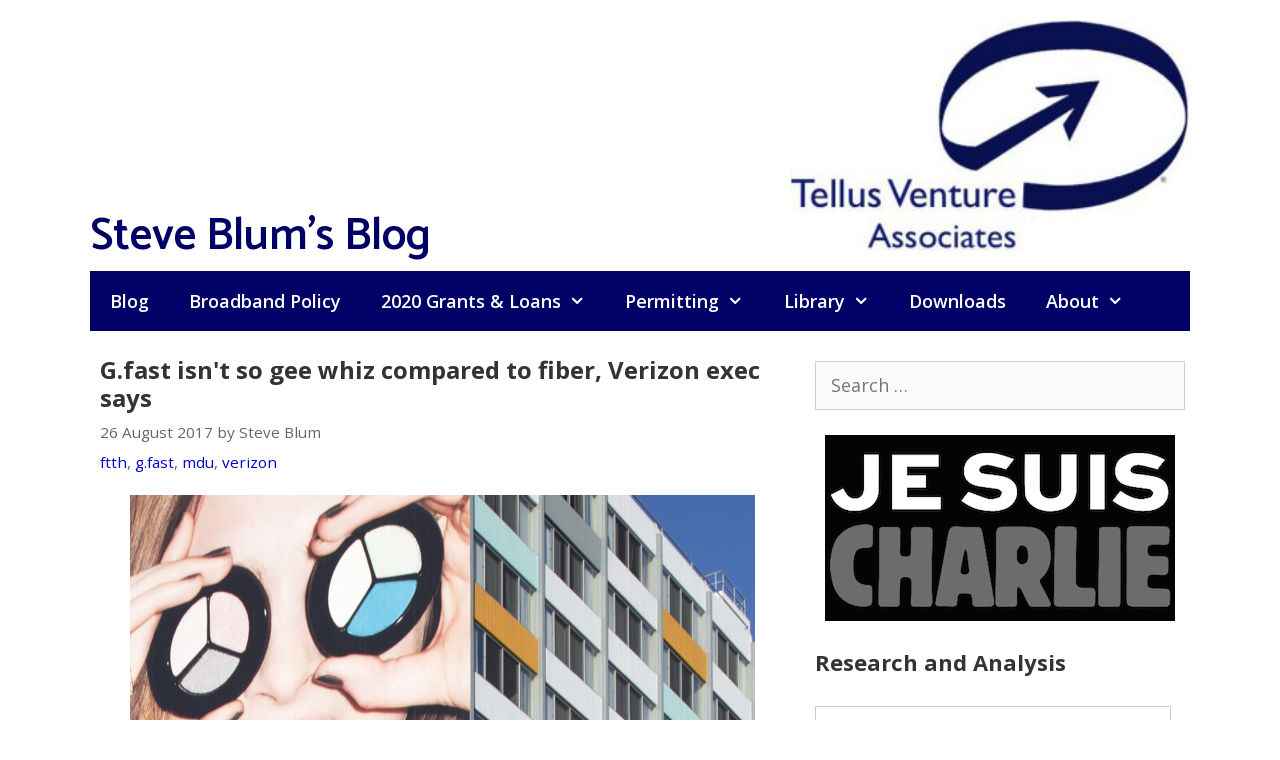

--- FILE ---
content_type: text/html; charset=UTF-8
request_url: https://www.tellusventure.com/g-fast-isnt-so-gee-whiz-compared-to-fiber-verizon-exec-says/
body_size: 11153
content:
<!DOCTYPE html>
<html lang="en-US">
<head>
	<meta charset="UTF-8">
	<link rel="profile" href="https://gmpg.org/xfn/11">
	<title>G.fast isn&#039;t so gee whiz compared to fiber, Verizon exec says &#8211; Steve Blum&#039;s Blog</title>
<meta name='robots' content='max-image-preview:large' />
	<style>img:is([sizes="auto" i], [sizes^="auto," i]) { contain-intrinsic-size: 3000px 1500px }</style>
	<meta name="viewport" content="width=device-width, initial-scale=1"><link rel='dns-prefetch' href='//fonts.googleapis.com' />
<link href='https://fonts.gstatic.com' crossorigin rel='preconnect' />
<link rel="alternate" type="application/rss+xml" title="Steve Blum&#039;s Blog &raquo; Feed" href="https://www.tellusventure.com/feed/" />
<script>
window._wpemojiSettings = {"baseUrl":"https:\/\/s.w.org\/images\/core\/emoji\/16.0.1\/72x72\/","ext":".png","svgUrl":"https:\/\/s.w.org\/images\/core\/emoji\/16.0.1\/svg\/","svgExt":".svg","source":{"concatemoji":"https:\/\/www.tellusventure.com\/wp-includes\/js\/wp-emoji-release.min.js?ver=6.8.3"}};
/*! This file is auto-generated */
!function(s,n){var o,i,e;function c(e){try{var t={supportTests:e,timestamp:(new Date).valueOf()};sessionStorage.setItem(o,JSON.stringify(t))}catch(e){}}function p(e,t,n){e.clearRect(0,0,e.canvas.width,e.canvas.height),e.fillText(t,0,0);var t=new Uint32Array(e.getImageData(0,0,e.canvas.width,e.canvas.height).data),a=(e.clearRect(0,0,e.canvas.width,e.canvas.height),e.fillText(n,0,0),new Uint32Array(e.getImageData(0,0,e.canvas.width,e.canvas.height).data));return t.every(function(e,t){return e===a[t]})}function u(e,t){e.clearRect(0,0,e.canvas.width,e.canvas.height),e.fillText(t,0,0);for(var n=e.getImageData(16,16,1,1),a=0;a<n.data.length;a++)if(0!==n.data[a])return!1;return!0}function f(e,t,n,a){switch(t){case"flag":return n(e,"\ud83c\udff3\ufe0f\u200d\u26a7\ufe0f","\ud83c\udff3\ufe0f\u200b\u26a7\ufe0f")?!1:!n(e,"\ud83c\udde8\ud83c\uddf6","\ud83c\udde8\u200b\ud83c\uddf6")&&!n(e,"\ud83c\udff4\udb40\udc67\udb40\udc62\udb40\udc65\udb40\udc6e\udb40\udc67\udb40\udc7f","\ud83c\udff4\u200b\udb40\udc67\u200b\udb40\udc62\u200b\udb40\udc65\u200b\udb40\udc6e\u200b\udb40\udc67\u200b\udb40\udc7f");case"emoji":return!a(e,"\ud83e\udedf")}return!1}function g(e,t,n,a){var r="undefined"!=typeof WorkerGlobalScope&&self instanceof WorkerGlobalScope?new OffscreenCanvas(300,150):s.createElement("canvas"),o=r.getContext("2d",{willReadFrequently:!0}),i=(o.textBaseline="top",o.font="600 32px Arial",{});return e.forEach(function(e){i[e]=t(o,e,n,a)}),i}function t(e){var t=s.createElement("script");t.src=e,t.defer=!0,s.head.appendChild(t)}"undefined"!=typeof Promise&&(o="wpEmojiSettingsSupports",i=["flag","emoji"],n.supports={everything:!0,everythingExceptFlag:!0},e=new Promise(function(e){s.addEventListener("DOMContentLoaded",e,{once:!0})}),new Promise(function(t){var n=function(){try{var e=JSON.parse(sessionStorage.getItem(o));if("object"==typeof e&&"number"==typeof e.timestamp&&(new Date).valueOf()<e.timestamp+604800&&"object"==typeof e.supportTests)return e.supportTests}catch(e){}return null}();if(!n){if("undefined"!=typeof Worker&&"undefined"!=typeof OffscreenCanvas&&"undefined"!=typeof URL&&URL.createObjectURL&&"undefined"!=typeof Blob)try{var e="postMessage("+g.toString()+"("+[JSON.stringify(i),f.toString(),p.toString(),u.toString()].join(",")+"));",a=new Blob([e],{type:"text/javascript"}),r=new Worker(URL.createObjectURL(a),{name:"wpTestEmojiSupports"});return void(r.onmessage=function(e){c(n=e.data),r.terminate(),t(n)})}catch(e){}c(n=g(i,f,p,u))}t(n)}).then(function(e){for(var t in e)n.supports[t]=e[t],n.supports.everything=n.supports.everything&&n.supports[t],"flag"!==t&&(n.supports.everythingExceptFlag=n.supports.everythingExceptFlag&&n.supports[t]);n.supports.everythingExceptFlag=n.supports.everythingExceptFlag&&!n.supports.flag,n.DOMReady=!1,n.readyCallback=function(){n.DOMReady=!0}}).then(function(){return e}).then(function(){var e;n.supports.everything||(n.readyCallback(),(e=n.source||{}).concatemoji?t(e.concatemoji):e.wpemoji&&e.twemoji&&(t(e.twemoji),t(e.wpemoji)))}))}((window,document),window._wpemojiSettings);
</script>
<link rel='stylesheet' id='generate-fonts-css' href='//fonts.googleapis.com/css?family=Open+Sans:300,300italic,regular,italic,600,600italic,700,700italic,800,800italic|Catamaran:100,200,300,regular,600,700,800,900' media='all' />
<style id='wp-emoji-styles-inline-css'>

	img.wp-smiley, img.emoji {
		display: inline !important;
		border: none !important;
		box-shadow: none !important;
		height: 1em !important;
		width: 1em !important;
		margin: 0 0.07em !important;
		vertical-align: -0.1em !important;
		background: none !important;
		padding: 0 !important;
	}
</style>
<link rel='stylesheet' id='wp-block-library-css' href='https://www.tellusventure.com/wp-includes/css/dist/block-library/style.min.css?ver=6.8.3' media='all' />
<style id='classic-theme-styles-inline-css'>
/*! This file is auto-generated */
.wp-block-button__link{color:#fff;background-color:#32373c;border-radius:9999px;box-shadow:none;text-decoration:none;padding:calc(.667em + 2px) calc(1.333em + 2px);font-size:1.125em}.wp-block-file__button{background:#32373c;color:#fff;text-decoration:none}
</style>
<style id='global-styles-inline-css'>
:root{--wp--preset--aspect-ratio--square: 1;--wp--preset--aspect-ratio--4-3: 4/3;--wp--preset--aspect-ratio--3-4: 3/4;--wp--preset--aspect-ratio--3-2: 3/2;--wp--preset--aspect-ratio--2-3: 2/3;--wp--preset--aspect-ratio--16-9: 16/9;--wp--preset--aspect-ratio--9-16: 9/16;--wp--preset--color--black: #000000;--wp--preset--color--cyan-bluish-gray: #abb8c3;--wp--preset--color--white: #ffffff;--wp--preset--color--pale-pink: #f78da7;--wp--preset--color--vivid-red: #cf2e2e;--wp--preset--color--luminous-vivid-orange: #ff6900;--wp--preset--color--luminous-vivid-amber: #fcb900;--wp--preset--color--light-green-cyan: #7bdcb5;--wp--preset--color--vivid-green-cyan: #00d084;--wp--preset--color--pale-cyan-blue: #8ed1fc;--wp--preset--color--vivid-cyan-blue: #0693e3;--wp--preset--color--vivid-purple: #9b51e0;--wp--preset--color--contrast: var(--contrast);--wp--preset--color--contrast-2: var(--contrast-2);--wp--preset--color--contrast-3: var(--contrast-3);--wp--preset--color--base: var(--base);--wp--preset--color--base-2: var(--base-2);--wp--preset--color--base-3: var(--base-3);--wp--preset--color--accent: var(--accent);--wp--preset--gradient--vivid-cyan-blue-to-vivid-purple: linear-gradient(135deg,rgba(6,147,227,1) 0%,rgb(155,81,224) 100%);--wp--preset--gradient--light-green-cyan-to-vivid-green-cyan: linear-gradient(135deg,rgb(122,220,180) 0%,rgb(0,208,130) 100%);--wp--preset--gradient--luminous-vivid-amber-to-luminous-vivid-orange: linear-gradient(135deg,rgba(252,185,0,1) 0%,rgba(255,105,0,1) 100%);--wp--preset--gradient--luminous-vivid-orange-to-vivid-red: linear-gradient(135deg,rgba(255,105,0,1) 0%,rgb(207,46,46) 100%);--wp--preset--gradient--very-light-gray-to-cyan-bluish-gray: linear-gradient(135deg,rgb(238,238,238) 0%,rgb(169,184,195) 100%);--wp--preset--gradient--cool-to-warm-spectrum: linear-gradient(135deg,rgb(74,234,220) 0%,rgb(151,120,209) 20%,rgb(207,42,186) 40%,rgb(238,44,130) 60%,rgb(251,105,98) 80%,rgb(254,248,76) 100%);--wp--preset--gradient--blush-light-purple: linear-gradient(135deg,rgb(255,206,236) 0%,rgb(152,150,240) 100%);--wp--preset--gradient--blush-bordeaux: linear-gradient(135deg,rgb(254,205,165) 0%,rgb(254,45,45) 50%,rgb(107,0,62) 100%);--wp--preset--gradient--luminous-dusk: linear-gradient(135deg,rgb(255,203,112) 0%,rgb(199,81,192) 50%,rgb(65,88,208) 100%);--wp--preset--gradient--pale-ocean: linear-gradient(135deg,rgb(255,245,203) 0%,rgb(182,227,212) 50%,rgb(51,167,181) 100%);--wp--preset--gradient--electric-grass: linear-gradient(135deg,rgb(202,248,128) 0%,rgb(113,206,126) 100%);--wp--preset--gradient--midnight: linear-gradient(135deg,rgb(2,3,129) 0%,rgb(40,116,252) 100%);--wp--preset--font-size--small: 13px;--wp--preset--font-size--medium: 20px;--wp--preset--font-size--large: 36px;--wp--preset--font-size--x-large: 42px;--wp--preset--spacing--20: 0.44rem;--wp--preset--spacing--30: 0.67rem;--wp--preset--spacing--40: 1rem;--wp--preset--spacing--50: 1.5rem;--wp--preset--spacing--60: 2.25rem;--wp--preset--spacing--70: 3.38rem;--wp--preset--spacing--80: 5.06rem;--wp--preset--shadow--natural: 6px 6px 9px rgba(0, 0, 0, 0.2);--wp--preset--shadow--deep: 12px 12px 50px rgba(0, 0, 0, 0.4);--wp--preset--shadow--sharp: 6px 6px 0px rgba(0, 0, 0, 0.2);--wp--preset--shadow--outlined: 6px 6px 0px -3px rgba(255, 255, 255, 1), 6px 6px rgba(0, 0, 0, 1);--wp--preset--shadow--crisp: 6px 6px 0px rgba(0, 0, 0, 1);}:where(.is-layout-flex){gap: 0.5em;}:where(.is-layout-grid){gap: 0.5em;}body .is-layout-flex{display: flex;}.is-layout-flex{flex-wrap: wrap;align-items: center;}.is-layout-flex > :is(*, div){margin: 0;}body .is-layout-grid{display: grid;}.is-layout-grid > :is(*, div){margin: 0;}:where(.wp-block-columns.is-layout-flex){gap: 2em;}:where(.wp-block-columns.is-layout-grid){gap: 2em;}:where(.wp-block-post-template.is-layout-flex){gap: 1.25em;}:where(.wp-block-post-template.is-layout-grid){gap: 1.25em;}.has-black-color{color: var(--wp--preset--color--black) !important;}.has-cyan-bluish-gray-color{color: var(--wp--preset--color--cyan-bluish-gray) !important;}.has-white-color{color: var(--wp--preset--color--white) !important;}.has-pale-pink-color{color: var(--wp--preset--color--pale-pink) !important;}.has-vivid-red-color{color: var(--wp--preset--color--vivid-red) !important;}.has-luminous-vivid-orange-color{color: var(--wp--preset--color--luminous-vivid-orange) !important;}.has-luminous-vivid-amber-color{color: var(--wp--preset--color--luminous-vivid-amber) !important;}.has-light-green-cyan-color{color: var(--wp--preset--color--light-green-cyan) !important;}.has-vivid-green-cyan-color{color: var(--wp--preset--color--vivid-green-cyan) !important;}.has-pale-cyan-blue-color{color: var(--wp--preset--color--pale-cyan-blue) !important;}.has-vivid-cyan-blue-color{color: var(--wp--preset--color--vivid-cyan-blue) !important;}.has-vivid-purple-color{color: var(--wp--preset--color--vivid-purple) !important;}.has-black-background-color{background-color: var(--wp--preset--color--black) !important;}.has-cyan-bluish-gray-background-color{background-color: var(--wp--preset--color--cyan-bluish-gray) !important;}.has-white-background-color{background-color: var(--wp--preset--color--white) !important;}.has-pale-pink-background-color{background-color: var(--wp--preset--color--pale-pink) !important;}.has-vivid-red-background-color{background-color: var(--wp--preset--color--vivid-red) !important;}.has-luminous-vivid-orange-background-color{background-color: var(--wp--preset--color--luminous-vivid-orange) !important;}.has-luminous-vivid-amber-background-color{background-color: var(--wp--preset--color--luminous-vivid-amber) !important;}.has-light-green-cyan-background-color{background-color: var(--wp--preset--color--light-green-cyan) !important;}.has-vivid-green-cyan-background-color{background-color: var(--wp--preset--color--vivid-green-cyan) !important;}.has-pale-cyan-blue-background-color{background-color: var(--wp--preset--color--pale-cyan-blue) !important;}.has-vivid-cyan-blue-background-color{background-color: var(--wp--preset--color--vivid-cyan-blue) !important;}.has-vivid-purple-background-color{background-color: var(--wp--preset--color--vivid-purple) !important;}.has-black-border-color{border-color: var(--wp--preset--color--black) !important;}.has-cyan-bluish-gray-border-color{border-color: var(--wp--preset--color--cyan-bluish-gray) !important;}.has-white-border-color{border-color: var(--wp--preset--color--white) !important;}.has-pale-pink-border-color{border-color: var(--wp--preset--color--pale-pink) !important;}.has-vivid-red-border-color{border-color: var(--wp--preset--color--vivid-red) !important;}.has-luminous-vivid-orange-border-color{border-color: var(--wp--preset--color--luminous-vivid-orange) !important;}.has-luminous-vivid-amber-border-color{border-color: var(--wp--preset--color--luminous-vivid-amber) !important;}.has-light-green-cyan-border-color{border-color: var(--wp--preset--color--light-green-cyan) !important;}.has-vivid-green-cyan-border-color{border-color: var(--wp--preset--color--vivid-green-cyan) !important;}.has-pale-cyan-blue-border-color{border-color: var(--wp--preset--color--pale-cyan-blue) !important;}.has-vivid-cyan-blue-border-color{border-color: var(--wp--preset--color--vivid-cyan-blue) !important;}.has-vivid-purple-border-color{border-color: var(--wp--preset--color--vivid-purple) !important;}.has-vivid-cyan-blue-to-vivid-purple-gradient-background{background: var(--wp--preset--gradient--vivid-cyan-blue-to-vivid-purple) !important;}.has-light-green-cyan-to-vivid-green-cyan-gradient-background{background: var(--wp--preset--gradient--light-green-cyan-to-vivid-green-cyan) !important;}.has-luminous-vivid-amber-to-luminous-vivid-orange-gradient-background{background: var(--wp--preset--gradient--luminous-vivid-amber-to-luminous-vivid-orange) !important;}.has-luminous-vivid-orange-to-vivid-red-gradient-background{background: var(--wp--preset--gradient--luminous-vivid-orange-to-vivid-red) !important;}.has-very-light-gray-to-cyan-bluish-gray-gradient-background{background: var(--wp--preset--gradient--very-light-gray-to-cyan-bluish-gray) !important;}.has-cool-to-warm-spectrum-gradient-background{background: var(--wp--preset--gradient--cool-to-warm-spectrum) !important;}.has-blush-light-purple-gradient-background{background: var(--wp--preset--gradient--blush-light-purple) !important;}.has-blush-bordeaux-gradient-background{background: var(--wp--preset--gradient--blush-bordeaux) !important;}.has-luminous-dusk-gradient-background{background: var(--wp--preset--gradient--luminous-dusk) !important;}.has-pale-ocean-gradient-background{background: var(--wp--preset--gradient--pale-ocean) !important;}.has-electric-grass-gradient-background{background: var(--wp--preset--gradient--electric-grass) !important;}.has-midnight-gradient-background{background: var(--wp--preset--gradient--midnight) !important;}.has-small-font-size{font-size: var(--wp--preset--font-size--small) !important;}.has-medium-font-size{font-size: var(--wp--preset--font-size--medium) !important;}.has-large-font-size{font-size: var(--wp--preset--font-size--large) !important;}.has-x-large-font-size{font-size: var(--wp--preset--font-size--x-large) !important;}
:where(.wp-block-post-template.is-layout-flex){gap: 1.25em;}:where(.wp-block-post-template.is-layout-grid){gap: 1.25em;}
:where(.wp-block-columns.is-layout-flex){gap: 2em;}:where(.wp-block-columns.is-layout-grid){gap: 2em;}
:root :where(.wp-block-pullquote){font-size: 1.5em;line-height: 1.6;}
</style>
<link rel='stylesheet' id='generate-style-css' href='https://www.tellusventure.com/wp-content/themes/generatepress/assets/css/all.min.css?ver=3.1.3' media='all' />
<style id='generate-style-inline-css'>
@media (max-width: 768px){.main-navigation .menu-toggle,.main-navigation .mobile-bar-items,.sidebar-nav-mobile:not(#sticky-placeholder){display:block;}.main-navigation ul,.gen-sidebar-nav{display:none;}[class*="nav-float-"] .site-header .inside-header > *{float:none;clear:both;}}
.dynamic-author-image-rounded{border-radius:100%;}.dynamic-featured-image, .dynamic-author-image{vertical-align:middle;}.one-container.blog .dynamic-content-template:not(:last-child), .one-container.archive .dynamic-content-template:not(:last-child){padding-bottom:0px;}.dynamic-entry-excerpt > p:last-child{margin-bottom:0px;}
</style>
<link rel='stylesheet' id='generate-font-icons-css' href='https://www.tellusventure.com/wp-content/themes/generatepress/assets/css/components/font-icons.min.css?ver=3.1.3' media='all' />
<link rel='stylesheet' id='generatepress-dynamic-css' href='https://www.tellusventure.com/wp-content/uploads/generatepress/style.min.css?ver=1758382295' media='all' />
<link rel='stylesheet' id='generate-navigation-branding-css' href='https://www.tellusventure.com/wp-content/plugins/gp-premium/menu-plus/functions/css/navigation-branding.min.css?ver=2.5.5' media='all' />
<style id='generate-navigation-branding-inline-css'>
@media (max-width: 768px){.site-header, #site-navigation, #sticky-navigation{display:none !important;opacity:0.0;}#mobile-header{display:block !important;width:100% !important;}#mobile-header .main-nav > ul{display:none;}#mobile-header.toggled .main-nav > ul, #mobile-header .menu-toggle, #mobile-header .mobile-bar-items{display:block;}#mobile-header .main-nav{-ms-flex:0 0 100%;flex:0 0 100%;-webkit-box-ordinal-group:5;-ms-flex-order:4;order:4;}}.navigation-branding img, .site-logo.mobile-header-logo img{height:60px;width:auto;}.navigation-branding .main-title{line-height:60px;}@media (max-width: 1110px){#site-navigation .navigation-branding, #sticky-navigation .navigation-branding{margin-left:10px;}}@media (max-width: 768px){.main-navigation:not(.slideout-navigation) .main-nav{-ms-flex:0 0 100%;flex:0 0 100%;}.main-navigation:not(.slideout-navigation) .inside-navigation{-ms-flex-wrap:wrap;flex-wrap:wrap;display:-webkit-box;display:-ms-flexbox;display:flex;}.nav-aligned-center .navigation-branding, .nav-aligned-left .navigation-branding{margin-right:auto;}.nav-aligned-center  .main-navigation.has-branding:not(.slideout-navigation) .inside-navigation .main-nav,.nav-aligned-center  .main-navigation.has-sticky-branding.navigation-stick .inside-navigation .main-nav,.nav-aligned-left  .main-navigation.has-branding:not(.slideout-navigation) .inside-navigation .main-nav,.nav-aligned-left  .main-navigation.has-sticky-branding.navigation-stick .inside-navigation .main-nav{margin-right:0px;}}
</style>
<script src="https://www.tellusventure.com/wp-includes/js/jquery/jquery.min.js?ver=3.7.1" id="jquery-core-js"></script>
<link rel="https://api.w.org/" href="https://www.tellusventure.com/wp-json/" /><link rel="alternate" title="JSON" type="application/json" href="https://www.tellusventure.com/wp-json/wp/v2/posts/8747" /><link rel="EditURI" type="application/rsd+xml" title="RSD" href="https://www.tellusventure.com/xmlrpc.php?rsd" />
<meta name="generator" content="WordPress 6.8.3" />
<link rel="canonical" href="https://www.tellusventure.com/g-fast-isnt-so-gee-whiz-compared-to-fiber-verizon-exec-says/" />
<link rel='shortlink' href='https://www.tellusventure.com/?p=8747' />
<link rel="alternate" title="oEmbed (JSON)" type="application/json+oembed" href="https://www.tellusventure.com/wp-json/oembed/1.0/embed?url=https%3A%2F%2Fwww.tellusventure.com%2Fg-fast-isnt-so-gee-whiz-compared-to-fiber-verizon-exec-says%2F" />
<link rel="alternate" title="oEmbed (XML)" type="text/xml+oembed" href="https://www.tellusventure.com/wp-json/oembed/1.0/embed?url=https%3A%2F%2Fwww.tellusventure.com%2Fg-fast-isnt-so-gee-whiz-compared-to-fiber-verizon-exec-says%2F&#038;format=xml" />


<!-- Global site tag (gtag.js) - Google Analytics -->
<script async src="https://www.googletagmanager.com/gtag/js?id=UA-7387286-1"></script>
<script>
  window.dataLayer = window.dataLayer || [];
  function gtag(){dataLayer.push(arguments);}
  gtag('js', new Date());

  gtag('config', 'UA-7387286-1');
</script>

<link rel="icon" href="https://www.tellusventure.com/wp-content/uploads/2020/11/cropped-tva_glyph_square_favicon_lightsail-32x32.jpg" sizes="32x32" />
<link rel="icon" href="https://www.tellusventure.com/wp-content/uploads/2020/11/cropped-tva_glyph_square_favicon_lightsail-192x192.jpg" sizes="192x192" />
<link rel="apple-touch-icon" href="https://www.tellusventure.com/wp-content/uploads/2020/11/cropped-tva_glyph_square_favicon_lightsail-180x180.jpg" />
<meta name="msapplication-TileImage" content="https://www.tellusventure.com/wp-content/uploads/2020/11/cropped-tva_glyph_square_favicon_lightsail-270x270.jpg" />
		<style id="wp-custom-css">
			blockquote {
    font-size: 18px;
	  border-left: none;
	  padding: 0px;
	  margin:20px;
	  color: #444444;
}

.site-description {
	  position: absolute;
	  left: 0px;
	  text-align: left;
	  margin-top: -60px;
}

.wp-title {
	  position: absolute;
	  margin-top: -53px;
	  font-size: 45px;
	  font-weight: 600;
	  font-family: catamaran;
}

.copyright-bar {
	  font: 16px catamaran;
}

.search-form {
	text-align: right;
	padding: 10px 0 0 0;
}

/* Video/iframe sizing */

.videoWrapper {
	position: relative;
	width: 100%;
	padding-bottom: 302px; /* 16:9 */
	padding-top: 0px;
	height: 0;
	margin-top:auto;
  margin-bottom:auto;
  text-align:center;
}

.videoWrapper iframe,
.videoWrapper object,
.videoWrapper embed {
	position: absolute;
	top: 0;
	left: 0;
	width: 302;
	height: 370;
	border: 1px solid #ccc;
}

.sidebar_370_vidwrapper_default {
	position: relative;
	width: 100%;
	padding-bottom: 302px; /* 16:9 */
	padding-top: 0px;
	height: 0;
	margin-top:auto;
  margin-bottom:10px;
  text-align:center;
}

.sidebar_370_vidwrapper_default iframe,
.sidebar_370_vidwrapper_default object,
.sidebar_370_vidwrapper_default embed {
	position: absolute;
	top: 0;
	left: 0;
	width: 302;
	height: 370;
	border: 1px solid #ccc;
}

/* Sidebar widget styling */

.randomize_centered {
    margin-left:auto;
    margin-right:auto;
	  margin-top:auto;
    margin-bottom:auto;
    text-align:center;
		padding: 0 0 0 0;
}

.sidebar_randomize {
    margin-left:auto;
    margin-right:auto;
		margin-top:auto;
    margin-bottom:auto;
    text-align:center;
		padding: 0 0 0 0;
}

.sidebar_centered_default {
    margin-left:auto;
    margin-right:auto;
		margin-top:auto;
    margin-bottom:auto;
    text-align:center;
		padding: 0 0 15px 0;
}

.centered-sidebar {
  text-align: center;
	font-size: .9em;
	padding: 0px 0px 0px 0px;
	color: #666666;
}

.centered-sidebar a:link { color: #666666; }
.centered-sidebar a:visited { color: #666666; }

/* Table styling */

table {
  border: none;
  table-layout: auto;
}

/* Policy bank/file listing */

    p.p1 {margin: 0.0px 0.0px 0.0px 0.0px}
    p.p2 {margin: 0.0px 0.0px 0.0px 0.0px; text-align: center}
    p.p4 {margin: 0.0px 0.0px 0.0px 0.0px; text-align: right}

    table.t1 {border-collapse: collapse;}
    td.td1 {width: 465.0px; padding: 4.0px 0px 4.0px 0px; border-top: none; border-left: none; border-right: none; border-bottom: 1px solid #ededed}
    td.td2 {width: 40.0px; padding: 4.0px 0px 4.0px 0px; border-top: none; border-left: none; border-right: none; border-bottom: 1px solid #ededed}
    td.td3 {width: 40.0px; padding: 4.0px 0px 4.0px 0px; border-top: none; border-left: none; border-right: none; border-bottom: 1px solid #ededed}
    td.td4 {width: 80.0px; padding: 4.0px 0px 4.0px 0px; border-top: none; border-left: none; border-right: none; border-bottom: 1px solid #ededed}
    td.td11 {width: 465.0px; padding: 4.0px 0px 12.0px 0px; border-top: none; border-left: none; border-right: none; border-bottom: none}
    td.td12 {width: 40px; padding: 4.0px 0px 12.0px 0px; border-top: none; border-left: none; border-right: none; border-bottom: none}
    td.td13 {width: 40px; padding: 4.0px 0px 12.0px 0px; border-top: none; border-left: none; border-right: none; border-bottom: none}
    td.td14 {width: 80.0px; padding: 4.0px 0px 12.0px 0px; border-top: none; border-left: none; border-right: none; border-bottom: none}
    td.td21 {width: 651px; padding: 0.0px 0px 14.0px 0px; border: none}
    td.td31 {width: 651px; padding: 12.0px 0px 2.0px 0px; border: none}
    
/* End policy bank */

/* Generic table formatting */

table.table-bank {
	border: none;
	border-collapse: separate;
	font-size: 14px;
}

table.table-plain {
	border-collapse: separate;
	font-size: 14px;
	border: none;
}

caption.table-bank {
	font-size: 22px;
	line-height: 1.2;
	font-weight: bold;
	color: #333333;
	padding: 0px 0px 12px 0px;
	margin: 0;
	text-align: left;
}

caption.table-plain {
	font-size: 22px;
	line-height: 1.2;
	font-weight: bold;
	color: #333333;
	padding: 0px 0px 12px 0px;
	margin: 0;
}

	td.td-left {text-align: left; border-top: none; border-left: none; border-right: none; border-bottom: 1px solid #ededed}
	td.td-center {text-align: center; border-top: none; border-left: none; border-right: none; border-bottom: 1px solid #ededed}
	td.td-right {text-align: right; padding-right: 1px; border-top: none; border-left: none; border-right: none; border-bottom: 1px solid #ededed}
	td.td-left-plain {text-align: left; border: none;}

	th.th-left {text-align: left; border: none;}
	th.th-center {text-align: center; border: none;}
	th.th-right {text-align: right; border: none;}

/* End Table formatting */		</style>
		</head>

<body class="wp-singular post-template-default single single-post postid-8747 single-format-standard wp-custom-logo wp-embed-responsive wp-theme-generatepress post-image-above-header post-image-aligned-center sticky-menu-fade mobile-header mobile-header-logo mobile-header-sticky right-sidebar nav-below-header separate-containers contained-header active-footer-widgets-3 nav-aligned-left header-aligned-right dropdown-hover" itemtype="https://schema.org/Blog" itemscope>
	<a class="screen-reader-text skip-link" href="#content" title="Skip to content">Skip to content</a>		<header class="site-header grid-container grid-parent" id="masthead" aria-label="Site"  itemtype="https://schema.org/WPHeader" itemscope>
			<div class="inside-header grid-container grid-parent">
				<div class="site-logo">
					<a href="https://www.tellusventure.com/" title="Steve Blum&#039;s Blog" rel="home">
						<img  class="header-image is-logo-image" alt="Steve Blum&#039;s Blog" src="https://www.tellusventure.com/wp-content/uploads/2020/11/tva_header_logo_lightsail.jpg" title="Steve Blum&#039;s Blog" />
					</a>
				</div><p class="wp-title">Steve Blum's Blog</p>			</div>
		</header>
				<nav id="mobile-header" itemtype="https://schema.org/SiteNavigationElement" itemscope class="main-navigation mobile-header-navigation has-branding has-sticky-branding">
			<div class="inside-navigation grid-container grid-parent">
				<div class="site-logo mobile-header-logo">
						<a href="https://www.tellusventure.com/" title="Steve Blum&#039;s Blog" rel="home">
							<img src="https://www.tellusventure.com/wp-content/uploads/2020/11/tva_header_logo_lightsail.jpg" alt="Steve Blum&#039;s Blog" class="is-logo-image" width="300" height="173" />
						</a>
					</div>					<button class="menu-toggle" aria-controls="mobile-menu" aria-expanded="false">
						<span class="mobile-menu">Menu</span>					</button>
					<div id="mobile-menu" class="main-nav"><ul id="menu-primary" class=" menu sf-menu"><li id="menu-item-13449" class="menu-item menu-item-type-custom menu-item-object-custom menu-item-13449"><a href="http://tellusventure.com/">Blog</a></li>
<li id="menu-item-13328" class="menu-item menu-item-type-post_type menu-item-object-page menu-item-13328"><a href="https://www.tellusventure.com/policy/">Broadband Policy</a></li>
<li id="menu-item-13324" class="menu-item menu-item-type-post_type menu-item-object-page menu-item-has-children menu-item-13324"><a href="https://www.tellusventure.com/library/2020-grants/">2020 Grants &#038; Loans<span role="presentation" class="dropdown-menu-toggle"></span></a>
<ul class="sub-menu">
	<li id="menu-item-13325" class="menu-item menu-item-type-post_type menu-item-object-page menu-item-13325"><a href="https://www.tellusventure.com/library/2020-grants/2020-projects/">2020 Broadband Infrastructure Grant Projects</a></li>
</ul>
</li>
<li id="menu-item-13326" class="menu-item menu-item-type-post_type menu-item-object-page menu-item-has-children menu-item-13326"><a href="https://www.tellusventure.com/wireless-policy-fcc/">Permitting<span role="presentation" class="dropdown-menu-toggle"></span></a>
<ul class="sub-menu">
	<li id="menu-item-13327" class="menu-item menu-item-type-post_type menu-item-object-page menu-item-13327"><a href="https://www.tellusventure.com/policy/mla/">Master license agreements</a></li>
</ul>
</li>
<li id="menu-item-13329" class="menu-item menu-item-type-post_type menu-item-object-page menu-item-has-children menu-item-13329"><a href="https://www.tellusventure.com/library/">Library<span role="presentation" class="dropdown-menu-toggle"></span></a>
<ul class="sub-menu">
	<li id="menu-item-13330" class="menu-item menu-item-type-post_type menu-item-object-page menu-item-has-children menu-item-13330"><a href="https://www.tellusventure.com/wireless-policy-fcc/">Wireless Facilities Permitting<span role="presentation" class="dropdown-menu-toggle"></span></a>
	<ul class="sub-menu">
		<li id="menu-item-13331" class="menu-item menu-item-type-post_type menu-item-object-page menu-item-13331"><a href="https://www.tellusventure.com/policy/mla/">Master license agreements</a></li>
	</ul>
</li>
	<li id="menu-item-13332" class="menu-item menu-item-type-post_type menu-item-object-page menu-item-13332"><a href="https://www.tellusventure.com/policy/">Broadband Policy</a></li>
	<li id="menu-item-13333" class="menu-item menu-item-type-post_type menu-item-object-page menu-item-13333"><a href="https://www.tellusventure.com/library/analysis/">Publications</a></li>
	<li id="menu-item-13334" class="menu-item menu-item-type-post_type menu-item-object-page menu-item-13334"><a href="https://www.tellusventure.com/library/video/">Videos</a></li>
	<li id="menu-item-13335" class="menu-item menu-item-type-post_type menu-item-object-page menu-item-13335"><a href="https://www.tellusventure.com/library/presentations/">Presentations</a></li>
	<li id="menu-item-13336" class="menu-item menu-item-type-post_type menu-item-object-page menu-item-13336"><a href="https://www.tellusventure.com/library/policy_more/">More broadband policy resources</a></li>
	<li id="menu-item-13337" class="menu-item menu-item-type-post_type menu-item-object-page menu-item-13337"><a href="https://www.tellusventure.com/library/duct/">Right of way, pole attachment and conduit documents</a></li>
	<li id="menu-item-13338" class="menu-item menu-item-type-post_type menu-item-object-page menu-item-13338"><a href="https://www.tellusventure.com/library/fiber/">Fiber network access</a></li>
	<li id="menu-item-13339" class="menu-item menu-item-type-post_type menu-item-object-page menu-item-13339"><a href="https://www.tellusventure.com/library/localreg/">Cable and telecoms franchise information</a></li>
	<li id="menu-item-13340" class="menu-item menu-item-type-post_type menu-item-object-page menu-item-has-children menu-item-13340"><a href="https://www.tellusventure.com/library/community/">Case studies<span role="presentation" class="dropdown-menu-toggle"></span></a>
	<ul class="sub-menu">
		<li id="menu-item-13341" class="menu-item menu-item-type-post_type menu-item-object-page menu-item-13341"><a href="https://www.tellusventure.com/library/community/san_leandro/">Case study: Lit San Leandro, an 11-mile fiber optic loop serving business and industry</a></li>
		<li id="menu-item-13342" class="menu-item menu-item-type-post_type menu-item-object-page menu-item-13342"><a href="https://www.tellusventure.com/library/community/ccbc/">Case study: CASF grant brings total to $12 million for Central Coast broadband project</a></li>
		<li id="menu-item-13343" class="menu-item menu-item-type-post_type menu-item-object-page menu-item-13343"><a href="https://www.tellusventure.com/library/community/folsom/">Case study: City of Folsom uses WiMAX pilot project for economic development</a></li>
		<li id="menu-item-13344" class="menu-item menu-item-type-post_type menu-item-object-page menu-item-13344"><a href="https://www.tellusventure.com/library/community/oakland/">Case Study: wireless broadband feasibility study and project for the City of Oakland</a></li>
	</ul>
</li>
	<li id="menu-item-13345" class="menu-item menu-item-type-post_type menu-item-object-page menu-item-13345"><a href="https://www.tellusventure.com/library/casf_reboot/">CASF reboot – 2018</a></li>
</ul>
</li>
<li id="menu-item-13382" class="menu-item menu-item-type-custom menu-item-object-custom menu-item-13382"><a href="/downloads">Downloads</a></li>
<li id="menu-item-13346" class="menu-item menu-item-type-post_type menu-item-object-page menu-item-has-children menu-item-13346"><a href="https://www.tellusventure.com/team/">About<span role="presentation" class="dropdown-menu-toggle"></span></a>
<ul class="sub-menu">
	<li id="menu-item-13347" class="menu-item menu-item-type-post_type menu-item-object-page menu-item-13347"><a href="https://www.tellusventure.com/team/contact/">Contact</a></li>
	<li id="menu-item-13348" class="menu-item menu-item-type-post_type menu-item-object-page menu-item-13348"><a href="https://www.tellusventure.com/team/clients/">Clients</a></li>
	<li id="menu-item-13349" class="menu-item menu-item-type-post_type menu-item-object-page menu-item-has-children menu-item-13349"><a href="https://www.tellusventure.com/team/blum/">Steve Blum<span role="presentation" class="dropdown-menu-toggle"></span></a>
	<ul class="sub-menu">
		<li id="menu-item-13350" class="menu-item menu-item-type-post_type menu-item-object-page menu-item-13350"><a href="https://www.tellusventure.com/team/blum/more/">More</a></li>
	</ul>
</li>
	<li id="menu-item-13351" class="menu-item menu-item-type-post_type menu-item-object-page menu-item-13351"><a href="https://www.tellusventure.com/team/browne/">Stu Browne</a></li>
	<li id="menu-item-13352" class="menu-item menu-item-type-post_type menu-item-object-page menu-item-13352"><a href="https://www.tellusventure.com/team/lucachick/">Philip Lucachick</a></li>
	<li id="menu-item-13353" class="menu-item menu-item-type-post_type menu-item-object-page menu-item-13353"><a href="https://www.tellusventure.com/team/odaly/">Julia O’Daly</a></li>
</ul>
</li>
</ul></div>			</div><!-- .inside-navigation -->
		</nav><!-- #site-navigation -->
				<nav class="main-navigation grid-container grid-parent sub-menu-right" id="site-navigation" aria-label="Primary"  itemtype="https://schema.org/SiteNavigationElement" itemscope>
			<div class="inside-navigation grid-container grid-parent">
								<button class="menu-toggle" aria-controls="primary-menu" aria-expanded="false">
					<span class="mobile-menu">Menu</span>				</button>
				<div id="primary-menu" class="main-nav"><ul id="menu-primary-1" class=" menu sf-menu"><li class="menu-item menu-item-type-custom menu-item-object-custom menu-item-13449"><a href="http://tellusventure.com/">Blog</a></li>
<li class="menu-item menu-item-type-post_type menu-item-object-page menu-item-13328"><a href="https://www.tellusventure.com/policy/">Broadband Policy</a></li>
<li class="menu-item menu-item-type-post_type menu-item-object-page menu-item-has-children menu-item-13324"><a href="https://www.tellusventure.com/library/2020-grants/">2020 Grants &#038; Loans<span role="presentation" class="dropdown-menu-toggle"></span></a>
<ul class="sub-menu">
	<li class="menu-item menu-item-type-post_type menu-item-object-page menu-item-13325"><a href="https://www.tellusventure.com/library/2020-grants/2020-projects/">2020 Broadband Infrastructure Grant Projects</a></li>
</ul>
</li>
<li class="menu-item menu-item-type-post_type menu-item-object-page menu-item-has-children menu-item-13326"><a href="https://www.tellusventure.com/wireless-policy-fcc/">Permitting<span role="presentation" class="dropdown-menu-toggle"></span></a>
<ul class="sub-menu">
	<li class="menu-item menu-item-type-post_type menu-item-object-page menu-item-13327"><a href="https://www.tellusventure.com/policy/mla/">Master license agreements</a></li>
</ul>
</li>
<li class="menu-item menu-item-type-post_type menu-item-object-page menu-item-has-children menu-item-13329"><a href="https://www.tellusventure.com/library/">Library<span role="presentation" class="dropdown-menu-toggle"></span></a>
<ul class="sub-menu">
	<li class="menu-item menu-item-type-post_type menu-item-object-page menu-item-has-children menu-item-13330"><a href="https://www.tellusventure.com/wireless-policy-fcc/">Wireless Facilities Permitting<span role="presentation" class="dropdown-menu-toggle"></span></a>
	<ul class="sub-menu">
		<li class="menu-item menu-item-type-post_type menu-item-object-page menu-item-13331"><a href="https://www.tellusventure.com/policy/mla/">Master license agreements</a></li>
	</ul>
</li>
	<li class="menu-item menu-item-type-post_type menu-item-object-page menu-item-13332"><a href="https://www.tellusventure.com/policy/">Broadband Policy</a></li>
	<li class="menu-item menu-item-type-post_type menu-item-object-page menu-item-13333"><a href="https://www.tellusventure.com/library/analysis/">Publications</a></li>
	<li class="menu-item menu-item-type-post_type menu-item-object-page menu-item-13334"><a href="https://www.tellusventure.com/library/video/">Videos</a></li>
	<li class="menu-item menu-item-type-post_type menu-item-object-page menu-item-13335"><a href="https://www.tellusventure.com/library/presentations/">Presentations</a></li>
	<li class="menu-item menu-item-type-post_type menu-item-object-page menu-item-13336"><a href="https://www.tellusventure.com/library/policy_more/">More broadband policy resources</a></li>
	<li class="menu-item menu-item-type-post_type menu-item-object-page menu-item-13337"><a href="https://www.tellusventure.com/library/duct/">Right of way, pole attachment and conduit documents</a></li>
	<li class="menu-item menu-item-type-post_type menu-item-object-page menu-item-13338"><a href="https://www.tellusventure.com/library/fiber/">Fiber network access</a></li>
	<li class="menu-item menu-item-type-post_type menu-item-object-page menu-item-13339"><a href="https://www.tellusventure.com/library/localreg/">Cable and telecoms franchise information</a></li>
	<li class="menu-item menu-item-type-post_type menu-item-object-page menu-item-has-children menu-item-13340"><a href="https://www.tellusventure.com/library/community/">Case studies<span role="presentation" class="dropdown-menu-toggle"></span></a>
	<ul class="sub-menu">
		<li class="menu-item menu-item-type-post_type menu-item-object-page menu-item-13341"><a href="https://www.tellusventure.com/library/community/san_leandro/">Case study: Lit San Leandro, an 11-mile fiber optic loop serving business and industry</a></li>
		<li class="menu-item menu-item-type-post_type menu-item-object-page menu-item-13342"><a href="https://www.tellusventure.com/library/community/ccbc/">Case study: CASF grant brings total to $12 million for Central Coast broadband project</a></li>
		<li class="menu-item menu-item-type-post_type menu-item-object-page menu-item-13343"><a href="https://www.tellusventure.com/library/community/folsom/">Case study: City of Folsom uses WiMAX pilot project for economic development</a></li>
		<li class="menu-item menu-item-type-post_type menu-item-object-page menu-item-13344"><a href="https://www.tellusventure.com/library/community/oakland/">Case Study: wireless broadband feasibility study and project for the City of Oakland</a></li>
	</ul>
</li>
	<li class="menu-item menu-item-type-post_type menu-item-object-page menu-item-13345"><a href="https://www.tellusventure.com/library/casf_reboot/">CASF reboot – 2018</a></li>
</ul>
</li>
<li class="menu-item menu-item-type-custom menu-item-object-custom menu-item-13382"><a href="/downloads">Downloads</a></li>
<li class="menu-item menu-item-type-post_type menu-item-object-page menu-item-has-children menu-item-13346"><a href="https://www.tellusventure.com/team/">About<span role="presentation" class="dropdown-menu-toggle"></span></a>
<ul class="sub-menu">
	<li class="menu-item menu-item-type-post_type menu-item-object-page menu-item-13347"><a href="https://www.tellusventure.com/team/contact/">Contact</a></li>
	<li class="menu-item menu-item-type-post_type menu-item-object-page menu-item-13348"><a href="https://www.tellusventure.com/team/clients/">Clients</a></li>
	<li class="menu-item menu-item-type-post_type menu-item-object-page menu-item-has-children menu-item-13349"><a href="https://www.tellusventure.com/team/blum/">Steve Blum<span role="presentation" class="dropdown-menu-toggle"></span></a>
	<ul class="sub-menu">
		<li class="menu-item menu-item-type-post_type menu-item-object-page menu-item-13350"><a href="https://www.tellusventure.com/team/blum/more/">More</a></li>
	</ul>
</li>
	<li class="menu-item menu-item-type-post_type menu-item-object-page menu-item-13351"><a href="https://www.tellusventure.com/team/browne/">Stu Browne</a></li>
	<li class="menu-item menu-item-type-post_type menu-item-object-page menu-item-13352"><a href="https://www.tellusventure.com/team/lucachick/">Philip Lucachick</a></li>
	<li class="menu-item menu-item-type-post_type menu-item-object-page menu-item-13353"><a href="https://www.tellusventure.com/team/odaly/">Julia O’Daly</a></li>
</ul>
</li>
</ul></div>			</div>
		</nav>
		
	<div class="site grid-container container hfeed grid-parent" id="page">
				<div class="site-content" id="content">
			
	<div class="content-area grid-parent mobile-grid-100 grid-65 tablet-grid-65" id="primary">
		<main class="site-main" id="main">
			
<article id="post-8747" class="post-8747 post type-post status-publish format-standard hentry category-uncategorized tag-ftth tag-g-fast tag-mdu tag-verizon" itemtype="https://schema.org/CreativeWork" itemscope>
	<div class="inside-article">
					<header class="entry-header" aria-label="Content">
				<h1 class="entry-title" itemprop="headline">G.fast isn&#039;t so gee whiz compared to fiber, Verizon exec says</h1>		<div style="font-size: 85%; line-height: 2; padding-top: 5px">
		26 August 2017		by		Steve Blum	
		 <br /> <a href="https://www.tellusventure.com/tag/ftth/" rel="tag">ftth</a>, <a href="https://www.tellusventure.com/tag/g-fast/" rel="tag">g.fast</a>, <a href="https://www.tellusventure.com/tag/mdu/" rel="tag">mdu</a>, <a href="https://www.tellusventure.com/tag/verizon/" rel="tag">verizon</a>		</div>
				</header>
			
		<div class="entry-content" itemprop="text">
			<p><img decoding="async" style="display:block; margin-left:auto; margin-right:auto;" src="https://www.tellusventure.com/images/2017/1/sf_apartment.jpg" alt="" title="Carol M. Highsmith [Public domain], via Wikimedia Commons" border="0" width="625" height="" /></p>
<p>G.fast technology, which in theory allows telcos to push gigabit speeds over existing copper wire, isn&#8217;t a good substitute for fiber upgrades, according to Verizon&#8217;s director of network planning. <a href="https://www.fiercetelecom.com/telecom/verizon-bypasses-g-fast-to-connect-mdus-focuses-bringing-fiber-to-living-business-units">Vincent O’Byrne, quoted in an article by Sean Buckley in <em>FierceTelecom</em>, said</a> that even in multi-tenant office buildings or apartments, it&#8217;s more cost effective to install fiber all the way to the customer, than it is to bring fiber in or near a building and then use G.fast to close the gap&#8230;</p>
<blockquote>
<p>“It’s a bit more expensive to put the single family unit fiber connections out there, but we have the same kind of service as the rest of the network,” O’Byrne said. “We also found that the trouble report rate is less on the fiber all the way to the living unit.”</p>
<p>“At Verizon we were finding the trouble reports on the copper were two to three times more than when we had fiber to the living unit,” O’Byrne said. “For a long time, the copper plant in the Verizon network was not as good as it was in some locations so if we went to G.fast it would be low volume and we would have the same issues five years down the road.”</p>
</blockquote>
<p>Of course, if Verizon maintained its copper plant, instead of letting it rot on the poles and then selling it off, as it did in California, some of these issues might not have come up. But it&#8217;s true that copper circuits carrying G.fast traffic need to be relatively pristine in order to work over any real distance. If a lot of work is needed, there&#8217;s not much of a cost difference between refurbishing copper and replacing it with fiber.</p>
<p>Rapid and constant changes in technology are also a problem. O&#8217;Byrne said that as equipment hits end-of-life, it can&#8217;t always be replaced with compatible gear, and the mix of different generations of technology can be costly to maintain and difficult to support.</p>
		</div>

				<footer class="entry-meta" aria-label="Entry meta">
					<nav id="nav-below" class="post-navigation" aria-label="Single Post">
			<span class="screen-reader-text">Post navigation</span>

			<div class="nav-previous"><span class="prev" title="Previous"><a href="https://www.tellusventure.com/cable-gains-subs-as-consumers-flee-dsl/" rel="prev">Cable gains subs as consumers flee DSL</a></span></div><div class="nav-next"><span class="next" title="Next"><a href="https://www.tellusventure.com/california-internet-privacy-bill-trimmed-but-not-gutted/" rel="next">California Internet privacy bill trimmed, but not gutted</a></span></div>		</nav>
				</footer>
			</div>
</article>
		</main>
	</div>

	<div class="widget-area sidebar is-right-sidebar grid-35 tablet-grid-35 grid-parent" id="right-sidebar">
	<div class="inside-right-sidebar">
		<aside id="search-3" class="widget inner-padding widget_search"><form method="get" class="search-form" action="https://www.tellusventure.com/">
	<label>
		<span class="screen-reader-text">Search for:</span>
		<input type="search" class="search-field" placeholder="Search &hellip;" value="" name="s" title="Search for:">
	</label>
	<input type="submit" class="search-submit" value="Search"></form>
</aside><aside id="custom_html-17" class="widget_text widget inner-padding widget_custom_html"><div class="textwidget custom-html-widget"><a href="https://www.charliehebdo.fr/"><img style="display:block; margin-left:auto; margin-right:auto;" src="https://www.tellusventure.com/images/stock/350w/je_suis_charlie_350.png" alt="Je Suis Charlie" title="Je Suis Charlie" border="0" width="350px" height="186" /></a></div></aside><aside id="randomize-2" class="widget inner-padding randomize"><h2 class="widget-title">Research and Analysis</h2><br /><div class="videoWrapper"><iframe style="border: 1px solid #CCC; border-width: 1px; margin-bottom: 5px; max-width: 100%;" src="//www.slideshare.net/slideshow/embed_code/key/JoGLnlZxC2we4w" width="354" height="289" frameborder="0" marginwidth="0" marginheight="0" scrolling="no" allowfullscreen="allowfullscreen"></iframe></div><hr></aside><aside id="randomize-5" class="widget inner-padding randomize"><div class="randomize_centered"><a href="https://www.tellusventure.com/downloads/taft/Taft_final_report_27Feb2015.pdf"><img alt="Taft broadband analysis" src="https://www.tellusventure.com/images/rw/taft_infrastructure.jpg" width="250" height="288" /><br />Broadband infrastructure, service and access analysis for Taft, California, 27 February 2015.</a><hr></aside><aside id="randomize-4" class="widget inner-padding randomize"><div class="videoWrapper"><iframe src="//www.youtube.com/embed/YuInsPRBN3s?rel=0" width="370" height="302" frameborder="0" allowfullscreen="allowfullscreen"></iframe></div></aside>	</div>
</div>

	</div>
</div>


<div class="site-footer grid-container grid-parent">
			<footer class="site-info" aria-label="Site"  itemtype="https://schema.org/WPFooter" itemscope>
			<div class="inside-site-info grid-container grid-parent">
								<div class="copyright-bar">
					<p><a rel="cc:attributionURL" href="https://tellusventure.com">Steve Blum's Blog and the Tellus Venture Associates website</a> &copy; 2026 by <a rel="cc:attributionURL dct:creator" href="https://www.tellusventure.com/team/blum/">Stephen A. Blum</a> is licensed under <a href="http://creativecommons.org/licenses/by/4.0/?ref=chooser-v1" target="_blank" rel="license noopener noreferrer">Attribution 4.0 International<img style="height:22px!important;margin-left:3px;vertical-align:text-bottom" src="https://mirrors.creativecommons.org/presskit/icons/cc.svg?ref=chooser-v1"><img style="height:22px!important;margin-left:3px;vertical-align:text-bottom" src="https://mirrors.creativecommons.org/presskit/icons/by.svg?ref=chooser-v1"></a></p>				</div>
			</div>
		</footer>
		</div>

<script type="speculationrules">
{"prefetch":[{"source":"document","where":{"and":[{"href_matches":"\/*"},{"not":{"href_matches":["\/wp-*.php","\/wp-admin\/*","\/wp-content\/uploads\/*","\/wp-content\/*","\/wp-content\/plugins\/*","\/wp-content\/themes\/generatepress\/*","\/*\\?(.+)"]}},{"not":{"selector_matches":"a[rel~=\"nofollow\"]"}},{"not":{"selector_matches":".no-prefetch, .no-prefetch a"}}]},"eagerness":"conservative"}]}
</script>
<script id="generate-a11y">!function(){"use strict";if("querySelector"in document&&"addEventListener"in window){var e=document.body;e.addEventListener("mousedown",function(){e.classList.add("using-mouse")}),e.addEventListener("keydown",function(){e.classList.remove("using-mouse")})}}();</script><script src="https://www.tellusventure.com/wp-content/plugins/gp-premium/menu-plus/functions/js/sticky.min.js?ver=2.5.5" id="generate-sticky-js"></script>
<!--[if lte IE 11]>
<script src="https://www.tellusventure.com/wp-content/themes/generatepress/assets/js/classList.min.js?ver=3.1.3" id="generate-classlist-js"></script>
<![endif]-->
<script id="generate-menu-js-extra">
var generatepressMenu = {"toggleOpenedSubMenus":"1","openSubMenuLabel":"Open Sub-Menu","closeSubMenuLabel":"Close Sub-Menu"};
</script>
<script src="https://www.tellusventure.com/wp-content/themes/generatepress/assets/js/menu.min.js?ver=3.1.3" id="generate-menu-js"></script>

</body>
</html>
